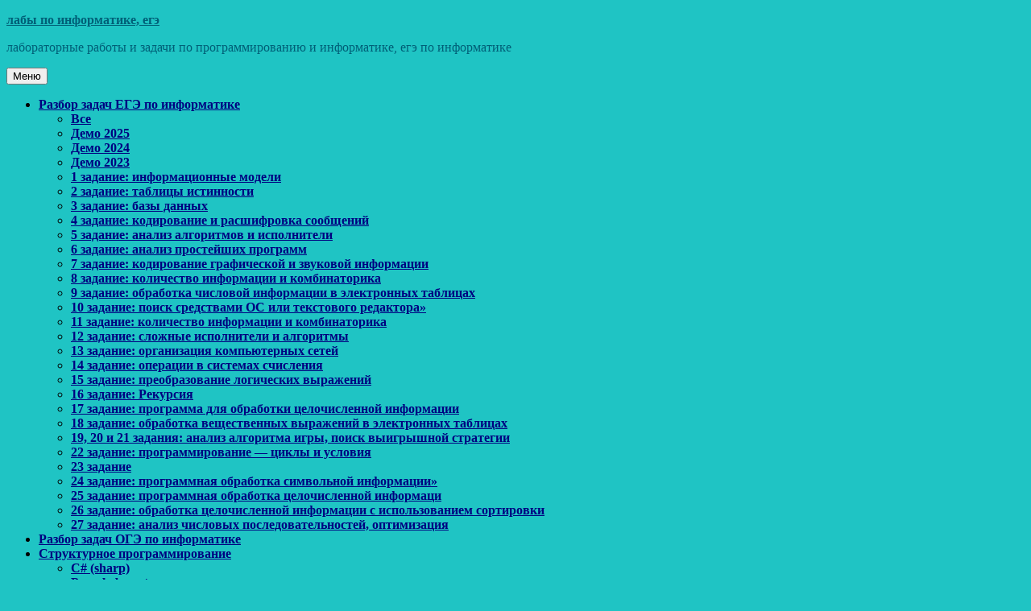

--- FILE ---
content_type: text/html; charset=UTF-8
request_url: https://labs-org.ru/css/
body_size: 18814
content:
        <!DOCTYPE html>
        <html lang="ru-RU">
        
<head>


<meta name="yandex-verification" content="6edb7ca76f6fe322" />
        <meta charset="UTF-8">
        <meta name="viewport" content="width=device-width, initial-scale=1, minimum-scale=1">
        <link rel="profile" href="http://gmpg.org/xfn/11">
        <link rel="pingback" href="https://labs-org.ru/xmlrpc.php">
        <meta name='robots' content='index, follow, max-image-preview:large, max-snippet:-1, max-video-preview:-1' />

	<!-- This site is optimized with the Yoast SEO plugin v26.7 - https://yoast.com/wordpress/plugins/seo/ -->
	<title>Каскадные таблицы стилей или css стили</title>
	<meta name="description" content="Уроки посвящены изучению технологии оформления веб-страниц посредством каскадных таблиц стилей или css стилей: основные элементы, селекторы" />
	<link rel="canonical" href="https://labs-org.ru/css/" />
	<meta property="og:locale" content="ru_RU" />
	<meta property="og:type" content="article" />
	<meta property="og:title" content="Каскадные таблицы стилей или css стили" />
	<meta property="og:description" content="Уроки посвящены изучению технологии оформления веб-страниц посредством каскадных таблиц стилей или css стилей: основные элементы, селекторы" />
	<meta property="og:url" content="https://labs-org.ru/css/" />
	<meta property="og:site_name" content="лабы по информатике, егэ" />
	<meta property="article:modified_time" content="2023-10-23T18:08:21+00:00" />
	<meta name="twitter:card" content="summary_large_image" />
	<meta name="twitter:label1" content="Примерное время для чтения" />
	<meta name="twitter:data1" content="3 минуты" />
	<script type="application/ld+json" class="yoast-schema-graph">{"@context":"https://schema.org","@graph":[{"@type":"WebPage","@id":"https://labs-org.ru/css/","url":"https://labs-org.ru/css/","name":"Каскадные таблицы стилей или css стили","isPartOf":{"@id":"https://labs-org.ru/#website"},"datePublished":"2016-09-25T17:51:26+00:00","dateModified":"2023-10-23T18:08:21+00:00","description":"Уроки посвящены изучению технологии оформления веб-страниц посредством каскадных таблиц стилей или css стилей: основные элементы, селекторы","breadcrumb":{"@id":"https://labs-org.ru/css/#breadcrumb"},"inLanguage":"ru-RU","potentialAction":[{"@type":"ReadAction","target":["https://labs-org.ru/css/"]}]},{"@type":"BreadcrumbList","@id":"https://labs-org.ru/css/#breadcrumb","itemListElement":[{"@type":"ListItem","position":1,"name":"Главная страница","item":"https://labs-org.ru/"},{"@type":"ListItem","position":2,"name":"CSS"}]},{"@type":"WebSite","@id":"https://labs-org.ru/#website","url":"https://labs-org.ru/","name":"лабы по информатике, егэ","description":"лабораторные работы и задачи по программированию и информатике, егэ по информатике","publisher":{"@id":"https://labs-org.ru/#/schema/person/d67b9821eb36eb027bea5b95f4c32c77"},"potentialAction":[{"@type":"SearchAction","target":{"@type":"EntryPoint","urlTemplate":"https://labs-org.ru/?s={search_term_string}"},"query-input":{"@type":"PropertyValueSpecification","valueRequired":true,"valueName":"search_term_string"}}],"inLanguage":"ru-RU"},{"@type":["Person","Organization"],"@id":"https://labs-org.ru/#/schema/person/d67b9821eb36eb027bea5b95f4c32c77","name":"admin","image":{"@type":"ImageObject","inLanguage":"ru-RU","@id":"https://labs-org.ru/#/schema/person/image/","url":"https://labs-org.ru/wp-content/uploads/logo-for-social.png","contentUrl":"https://labs-org.ru/wp-content/uploads/logo-for-social.png","width":1024,"height":1024,"caption":"admin"},"logo":{"@id":"https://labs-org.ru/#/schema/person/image/"}}]}</script>
	<!-- / Yoast SEO plugin. -->


<link rel='dns-prefetch' href='//labs-org.ru' />
<link rel='dns-prefetch' href='//cdnjs.cloudflare.com' />
<link rel="alternate" type="application/rss+xml" title="лабы по информатике, егэ &raquo; Лента" href="https://labs-org.ru/feed/" />
<link rel="alternate" type="application/rss+xml" title="лабы по информатике, егэ &raquo; Лента комментариев" href="https://labs-org.ru/comments/feed/" />
<link rel="alternate" title="oEmbed (JSON)" type="application/json+oembed" href="https://labs-org.ru/wp-json/oembed/1.0/embed?url=https%3A%2F%2Flabs-org.ru%2Fcss%2F" />
<link rel="alternate" title="oEmbed (XML)" type="text/xml+oembed" href="https://labs-org.ru/wp-json/oembed/1.0/embed?url=https%3A%2F%2Flabs-org.ru%2Fcss%2F&#038;format=xml" />
<style id='wp-img-auto-sizes-contain-inline-css' type='text/css'>
img:is([sizes=auto i],[sizes^="auto," i]){contain-intrinsic-size:3000px 1500px}
/*# sourceURL=wp-img-auto-sizes-contain-inline-css */
</style>
<style id='wp-emoji-styles-inline-css' type='text/css'>

	img.wp-smiley, img.emoji {
		display: inline !important;
		border: none !important;
		box-shadow: none !important;
		height: 1em !important;
		width: 1em !important;
		margin: 0 0.07em !important;
		vertical-align: -0.1em !important;
		background: none !important;
		padding: 0 !important;
	}
/*# sourceURL=wp-emoji-styles-inline-css */
</style>
<style id='wp-block-library-inline-css' type='text/css'>
:root{--wp-block-synced-color:#7a00df;--wp-block-synced-color--rgb:122,0,223;--wp-bound-block-color:var(--wp-block-synced-color);--wp-editor-canvas-background:#ddd;--wp-admin-theme-color:#007cba;--wp-admin-theme-color--rgb:0,124,186;--wp-admin-theme-color-darker-10:#006ba1;--wp-admin-theme-color-darker-10--rgb:0,107,160.5;--wp-admin-theme-color-darker-20:#005a87;--wp-admin-theme-color-darker-20--rgb:0,90,135;--wp-admin-border-width-focus:2px}@media (min-resolution:192dpi){:root{--wp-admin-border-width-focus:1.5px}}.wp-element-button{cursor:pointer}:root .has-very-light-gray-background-color{background-color:#eee}:root .has-very-dark-gray-background-color{background-color:#313131}:root .has-very-light-gray-color{color:#eee}:root .has-very-dark-gray-color{color:#313131}:root .has-vivid-green-cyan-to-vivid-cyan-blue-gradient-background{background:linear-gradient(135deg,#00d084,#0693e3)}:root .has-purple-crush-gradient-background{background:linear-gradient(135deg,#34e2e4,#4721fb 50%,#ab1dfe)}:root .has-hazy-dawn-gradient-background{background:linear-gradient(135deg,#faaca8,#dad0ec)}:root .has-subdued-olive-gradient-background{background:linear-gradient(135deg,#fafae1,#67a671)}:root .has-atomic-cream-gradient-background{background:linear-gradient(135deg,#fdd79a,#004a59)}:root .has-nightshade-gradient-background{background:linear-gradient(135deg,#330968,#31cdcf)}:root .has-midnight-gradient-background{background:linear-gradient(135deg,#020381,#2874fc)}:root{--wp--preset--font-size--normal:16px;--wp--preset--font-size--huge:42px}.has-regular-font-size{font-size:1em}.has-larger-font-size{font-size:2.625em}.has-normal-font-size{font-size:var(--wp--preset--font-size--normal)}.has-huge-font-size{font-size:var(--wp--preset--font-size--huge)}.has-text-align-center{text-align:center}.has-text-align-left{text-align:left}.has-text-align-right{text-align:right}.has-fit-text{white-space:nowrap!important}#end-resizable-editor-section{display:none}.aligncenter{clear:both}.items-justified-left{justify-content:flex-start}.items-justified-center{justify-content:center}.items-justified-right{justify-content:flex-end}.items-justified-space-between{justify-content:space-between}.screen-reader-text{border:0;clip-path:inset(50%);height:1px;margin:-1px;overflow:hidden;padding:0;position:absolute;width:1px;word-wrap:normal!important}.screen-reader-text:focus{background-color:#ddd;clip-path:none;color:#444;display:block;font-size:1em;height:auto;left:5px;line-height:normal;padding:15px 23px 14px;text-decoration:none;top:5px;width:auto;z-index:100000}html :where(.has-border-color){border-style:solid}html :where([style*=border-top-color]){border-top-style:solid}html :where([style*=border-right-color]){border-right-style:solid}html :where([style*=border-bottom-color]){border-bottom-style:solid}html :where([style*=border-left-color]){border-left-style:solid}html :where([style*=border-width]){border-style:solid}html :where([style*=border-top-width]){border-top-style:solid}html :where([style*=border-right-width]){border-right-style:solid}html :where([style*=border-bottom-width]){border-bottom-style:solid}html :where([style*=border-left-width]){border-left-style:solid}html :where(img[class*=wp-image-]){height:auto;max-width:100%}:where(figure){margin:0 0 1em}html :where(.is-position-sticky){--wp-admin--admin-bar--position-offset:var(--wp-admin--admin-bar--height,0px)}@media screen and (max-width:600px){html :where(.is-position-sticky){--wp-admin--admin-bar--position-offset:0px}}

/*# sourceURL=wp-block-library-inline-css */
</style><style id='global-styles-inline-css' type='text/css'>
:root{--wp--preset--aspect-ratio--square: 1;--wp--preset--aspect-ratio--4-3: 4/3;--wp--preset--aspect-ratio--3-4: 3/4;--wp--preset--aspect-ratio--3-2: 3/2;--wp--preset--aspect-ratio--2-3: 2/3;--wp--preset--aspect-ratio--16-9: 16/9;--wp--preset--aspect-ratio--9-16: 9/16;--wp--preset--color--black: #000000;--wp--preset--color--cyan-bluish-gray: #abb8c3;--wp--preset--color--white: #ffffff;--wp--preset--color--pale-pink: #f78da7;--wp--preset--color--vivid-red: #cf2e2e;--wp--preset--color--luminous-vivid-orange: #ff6900;--wp--preset--color--luminous-vivid-amber: #fcb900;--wp--preset--color--light-green-cyan: #7bdcb5;--wp--preset--color--vivid-green-cyan: #00d084;--wp--preset--color--pale-cyan-blue: #8ed1fc;--wp--preset--color--vivid-cyan-blue: #0693e3;--wp--preset--color--vivid-purple: #9b51e0;--wp--preset--color--gray: #686868;--wp--preset--color--light-gray: #eeeeee;--wp--preset--color--blue: #00b5df;--wp--preset--gradient--vivid-cyan-blue-to-vivid-purple: linear-gradient(135deg,rgb(6,147,227) 0%,rgb(155,81,224) 100%);--wp--preset--gradient--light-green-cyan-to-vivid-green-cyan: linear-gradient(135deg,rgb(122,220,180) 0%,rgb(0,208,130) 100%);--wp--preset--gradient--luminous-vivid-amber-to-luminous-vivid-orange: linear-gradient(135deg,rgb(252,185,0) 0%,rgb(255,105,0) 100%);--wp--preset--gradient--luminous-vivid-orange-to-vivid-red: linear-gradient(135deg,rgb(255,105,0) 0%,rgb(207,46,46) 100%);--wp--preset--gradient--very-light-gray-to-cyan-bluish-gray: linear-gradient(135deg,rgb(238,238,238) 0%,rgb(169,184,195) 100%);--wp--preset--gradient--cool-to-warm-spectrum: linear-gradient(135deg,rgb(74,234,220) 0%,rgb(151,120,209) 20%,rgb(207,42,186) 40%,rgb(238,44,130) 60%,rgb(251,105,98) 80%,rgb(254,248,76) 100%);--wp--preset--gradient--blush-light-purple: linear-gradient(135deg,rgb(255,206,236) 0%,rgb(152,150,240) 100%);--wp--preset--gradient--blush-bordeaux: linear-gradient(135deg,rgb(254,205,165) 0%,rgb(254,45,45) 50%,rgb(107,0,62) 100%);--wp--preset--gradient--luminous-dusk: linear-gradient(135deg,rgb(255,203,112) 0%,rgb(199,81,192) 50%,rgb(65,88,208) 100%);--wp--preset--gradient--pale-ocean: linear-gradient(135deg,rgb(255,245,203) 0%,rgb(182,227,212) 50%,rgb(51,167,181) 100%);--wp--preset--gradient--electric-grass: linear-gradient(135deg,rgb(202,248,128) 0%,rgb(113,206,126) 100%);--wp--preset--gradient--midnight: linear-gradient(135deg,rgb(2,3,129) 0%,rgb(40,116,252) 100%);--wp--preset--font-size--small: 12px;--wp--preset--font-size--medium: 20px;--wp--preset--font-size--large: 36px;--wp--preset--font-size--x-large: 42px;--wp--preset--font-size--normal: 17px;--wp--preset--font-size--huge: 42px;--wp--preset--spacing--20: 0.44rem;--wp--preset--spacing--30: 0.67rem;--wp--preset--spacing--40: 1rem;--wp--preset--spacing--50: 1.5rem;--wp--preset--spacing--60: 2.25rem;--wp--preset--spacing--70: 3.38rem;--wp--preset--spacing--80: 5.06rem;--wp--preset--shadow--natural: 6px 6px 9px rgba(0, 0, 0, 0.2);--wp--preset--shadow--deep: 12px 12px 50px rgba(0, 0, 0, 0.4);--wp--preset--shadow--sharp: 6px 6px 0px rgba(0, 0, 0, 0.2);--wp--preset--shadow--outlined: 6px 6px 0px -3px rgb(255, 255, 255), 6px 6px rgb(0, 0, 0);--wp--preset--shadow--crisp: 6px 6px 0px rgb(0, 0, 0);}:where(.is-layout-flex){gap: 0.5em;}:where(.is-layout-grid){gap: 0.5em;}body .is-layout-flex{display: flex;}.is-layout-flex{flex-wrap: wrap;align-items: center;}.is-layout-flex > :is(*, div){margin: 0;}body .is-layout-grid{display: grid;}.is-layout-grid > :is(*, div){margin: 0;}:where(.wp-block-columns.is-layout-flex){gap: 2em;}:where(.wp-block-columns.is-layout-grid){gap: 2em;}:where(.wp-block-post-template.is-layout-flex){gap: 1.25em;}:where(.wp-block-post-template.is-layout-grid){gap: 1.25em;}.has-black-color{color: var(--wp--preset--color--black) !important;}.has-cyan-bluish-gray-color{color: var(--wp--preset--color--cyan-bluish-gray) !important;}.has-white-color{color: var(--wp--preset--color--white) !important;}.has-pale-pink-color{color: var(--wp--preset--color--pale-pink) !important;}.has-vivid-red-color{color: var(--wp--preset--color--vivid-red) !important;}.has-luminous-vivid-orange-color{color: var(--wp--preset--color--luminous-vivid-orange) !important;}.has-luminous-vivid-amber-color{color: var(--wp--preset--color--luminous-vivid-amber) !important;}.has-light-green-cyan-color{color: var(--wp--preset--color--light-green-cyan) !important;}.has-vivid-green-cyan-color{color: var(--wp--preset--color--vivid-green-cyan) !important;}.has-pale-cyan-blue-color{color: var(--wp--preset--color--pale-cyan-blue) !important;}.has-vivid-cyan-blue-color{color: var(--wp--preset--color--vivid-cyan-blue) !important;}.has-vivid-purple-color{color: var(--wp--preset--color--vivid-purple) !important;}.has-black-background-color{background-color: var(--wp--preset--color--black) !important;}.has-cyan-bluish-gray-background-color{background-color: var(--wp--preset--color--cyan-bluish-gray) !important;}.has-white-background-color{background-color: var(--wp--preset--color--white) !important;}.has-pale-pink-background-color{background-color: var(--wp--preset--color--pale-pink) !important;}.has-vivid-red-background-color{background-color: var(--wp--preset--color--vivid-red) !important;}.has-luminous-vivid-orange-background-color{background-color: var(--wp--preset--color--luminous-vivid-orange) !important;}.has-luminous-vivid-amber-background-color{background-color: var(--wp--preset--color--luminous-vivid-amber) !important;}.has-light-green-cyan-background-color{background-color: var(--wp--preset--color--light-green-cyan) !important;}.has-vivid-green-cyan-background-color{background-color: var(--wp--preset--color--vivid-green-cyan) !important;}.has-pale-cyan-blue-background-color{background-color: var(--wp--preset--color--pale-cyan-blue) !important;}.has-vivid-cyan-blue-background-color{background-color: var(--wp--preset--color--vivid-cyan-blue) !important;}.has-vivid-purple-background-color{background-color: var(--wp--preset--color--vivid-purple) !important;}.has-black-border-color{border-color: var(--wp--preset--color--black) !important;}.has-cyan-bluish-gray-border-color{border-color: var(--wp--preset--color--cyan-bluish-gray) !important;}.has-white-border-color{border-color: var(--wp--preset--color--white) !important;}.has-pale-pink-border-color{border-color: var(--wp--preset--color--pale-pink) !important;}.has-vivid-red-border-color{border-color: var(--wp--preset--color--vivid-red) !important;}.has-luminous-vivid-orange-border-color{border-color: var(--wp--preset--color--luminous-vivid-orange) !important;}.has-luminous-vivid-amber-border-color{border-color: var(--wp--preset--color--luminous-vivid-amber) !important;}.has-light-green-cyan-border-color{border-color: var(--wp--preset--color--light-green-cyan) !important;}.has-vivid-green-cyan-border-color{border-color: var(--wp--preset--color--vivid-green-cyan) !important;}.has-pale-cyan-blue-border-color{border-color: var(--wp--preset--color--pale-cyan-blue) !important;}.has-vivid-cyan-blue-border-color{border-color: var(--wp--preset--color--vivid-cyan-blue) !important;}.has-vivid-purple-border-color{border-color: var(--wp--preset--color--vivid-purple) !important;}.has-vivid-cyan-blue-to-vivid-purple-gradient-background{background: var(--wp--preset--gradient--vivid-cyan-blue-to-vivid-purple) !important;}.has-light-green-cyan-to-vivid-green-cyan-gradient-background{background: var(--wp--preset--gradient--light-green-cyan-to-vivid-green-cyan) !important;}.has-luminous-vivid-amber-to-luminous-vivid-orange-gradient-background{background: var(--wp--preset--gradient--luminous-vivid-amber-to-luminous-vivid-orange) !important;}.has-luminous-vivid-orange-to-vivid-red-gradient-background{background: var(--wp--preset--gradient--luminous-vivid-orange-to-vivid-red) !important;}.has-very-light-gray-to-cyan-bluish-gray-gradient-background{background: var(--wp--preset--gradient--very-light-gray-to-cyan-bluish-gray) !important;}.has-cool-to-warm-spectrum-gradient-background{background: var(--wp--preset--gradient--cool-to-warm-spectrum) !important;}.has-blush-light-purple-gradient-background{background: var(--wp--preset--gradient--blush-light-purple) !important;}.has-blush-bordeaux-gradient-background{background: var(--wp--preset--gradient--blush-bordeaux) !important;}.has-luminous-dusk-gradient-background{background: var(--wp--preset--gradient--luminous-dusk) !important;}.has-pale-ocean-gradient-background{background: var(--wp--preset--gradient--pale-ocean) !important;}.has-electric-grass-gradient-background{background: var(--wp--preset--gradient--electric-grass) !important;}.has-midnight-gradient-background{background: var(--wp--preset--gradient--midnight) !important;}.has-small-font-size{font-size: var(--wp--preset--font-size--small) !important;}.has-medium-font-size{font-size: var(--wp--preset--font-size--medium) !important;}.has-large-font-size{font-size: var(--wp--preset--font-size--large) !important;}.has-x-large-font-size{font-size: var(--wp--preset--font-size--x-large) !important;}
/*# sourceURL=global-styles-inline-css */
</style>

<style id='classic-theme-styles-inline-css' type='text/css'>
/*! This file is auto-generated */
.wp-block-button__link{color:#fff;background-color:#32373c;border-radius:9999px;box-shadow:none;text-decoration:none;padding:calc(.667em + 2px) calc(1.333em + 2px);font-size:1.125em}.wp-block-file__button{background:#32373c;color:#fff;text-decoration:none}
/*# sourceURL=/wp-includes/css/classic-themes.min.css */
</style>
<link rel='stylesheet' id='mathjax-scrollmath-css' href='https://labs-org.ru/wp-content/plugins/insert-math/mathjax/scrollmath.css?ver=6.9' type='text/css' media='all' />
<link rel='stylesheet' id='jquery-ui-css' href='https://labs-org.ru/wp-content/plugins/insert-math/jquery-ui-css/jquery-ui.css?ver=6.9' type='text/css' media='all' />
<link rel='stylesheet' id='insert-math-dialog-css' href='https://labs-org.ru/wp-content/plugins/insert-math/dialog/dialog.css?ver=6.9' type='text/css' media='all' />
<link rel='stylesheet' id='toc-screen-css' href='https://labs-org.ru/wp-content/plugins/table-of-contents-plus/screen.min.css?ver=2411.1' type='text/css' media='all' />
<link rel='stylesheet' id='wp-syntax-css-css' href='https://labs-org.ru/wp-content/plugins/wp-syntax/css/wp-syntax.css?ver=1.2' type='text/css' media='all' />
<link rel='stylesheet' id='higher-education-fonts-css' href='https://labs-org.ru/wp-content/fonts/6d792f29aa35278576a2cb1eded0fd02.css' type='text/css' media='all' />
<link rel='stylesheet' id='higher-education-style-css' href='https://labs-org.ru/wp-content/themes/higher-education/style.css?ver=20231004-34050' type='text/css' media='all' />
<link rel='stylesheet' id='higher-education-block-style-css' href='https://labs-org.ru/wp-content/themes/higher-education/css/blocks.css?ver=1.0' type='text/css' media='all' />
<link rel='stylesheet' id='font-awesome-css' href='https://labs-org.ru/wp-content/themes/higher-education/css/font-awesome/css/all.min.css?ver=6.4.2' type='text/css' media='all' />
<script type="text/javascript" src="https://labs-org.ru/wp-includes/js/jquery/jquery.min.js?ver=3.7.1" id="jquery-core-js"></script>
<script type="text/javascript" src="https://labs-org.ru/wp-includes/js/jquery/jquery-migrate.min.js?ver=3.4.1" id="jquery-migrate-js"></script>
<script type="text/javascript" src="https://labs-org.ru/wp-content/plugins/insert-math/mathjax/config.js?ver=6.9" id="mathjax-config-js"></script>
<script type="text/javascript" src="https://cdnjs.cloudflare.com/ajax/libs/mathjax/2.7.1/MathJax.js?ver=6.9" id="mathjax-js"></script>
<script type="text/javascript" id="higher-education-custom-scripts-js-extra">
/* <![CDATA[ */
var higherEducationScreenReaderText = {"expand":"\u0440\u0430\u0441\u043a\u0440\u044b\u0442\u044c \u0434\u043e\u0447\u0435\u0440\u043d\u0435\u0435 \u043c\u0435\u043d\u044e","collapse":"\u0441\u0432\u0435\u0440\u043d\u0443\u0442\u044c \u0434\u043e\u0447\u0435\u0440\u043d\u0435\u0435 \u043c\u0435\u043d\u044e"};
//# sourceURL=higher-education-custom-scripts-js-extra
/* ]]> */
</script>
<script type="text/javascript" src="https://labs-org.ru/wp-content/themes/higher-education/js/custom-scripts.min.js" id="higher-education-custom-scripts-js"></script>
<link rel="https://api.w.org/" href="https://labs-org.ru/wp-json/" /><link rel="alternate" title="JSON" type="application/json" href="https://labs-org.ru/wp-json/wp/v2/pages/1888" /><link rel="EditURI" type="application/rsd+xml" title="RSD" href="https://labs-org.ru/xmlrpc.php?rsd" />
<link rel='shortlink' href='https://labs-org.ru/?p=1888' />
		<style type="text/css">
			.site-title a,
			.site-description {
				color: #005f77 !important;
			}
		</style>
		<style type="text/css" id="custom-background-css">
body.custom-background { background-color: #1fc4c4; }
</style>
	<!-- Yandex.RTB -->
<script>window.yaContextCb=window.yaContextCb||[]</script>
<script src="https://yandex.ru/ads/system/context.js" async></script><link rel="icon" href="https://labs-org.ru/wp-content/uploads/2017/08/cropped-2_Flat_logo_on_transparent_241x75-32x32.png" sizes="32x32" />
<link rel="icon" href="https://labs-org.ru/wp-content/uploads/2017/08/cropped-2_Flat_logo_on_transparent_241x75-192x192.png" sizes="192x192" />
<link rel="apple-touch-icon" href="https://labs-org.ru/wp-content/uploads/2017/08/cropped-2_Flat_logo_on_transparent_241x75-180x180.png" />
<meta name="msapplication-TileImage" content="https://labs-org.ru/wp-content/uploads/2017/08/cropped-2_Flat_logo_on_transparent_241x75-270x270.png" />
		<style type="text/css" id="wp-custom-css">
			.red{color:red;}
.green{color:green;}
.navy{color:navy;font-weight:bold}
.blue{color:blue}
.entry-title{font-size:20px;}

code {
    padding: 2px 4px;
    font-size: 90%;
    color: #c7254e;
    background-color: #f9f2f4;
    border-radius: 4px;
}
small, .small {
    font-size: 85%;
}

/* нужно ли???   */
h1.reset, h2.reset, h3.reset, h4.reset, h5.reset, h6.reset, p.reset, pre.reset, blockquote.reset, form.reset, ul.reset, ol.reset, dl.reset {
    margin: 20px 0;
}
h1.reset{font-size:32px}
h2.reset{font-size:24px}
h3.reset{font-size:19px}
/*****/

a.visited, a{
	color:navy!important;
	font-weight:bold;
}
a:hover{
	color:lightblue!important;
}
.more-link{
	color:#666;
	font-size:0.9em;
}
.more-link:hover{
	text-decoration:none;
}
.mymenu div{
	margin-top:15px;
}
ul.sub-menu .sub-menu li {
	font-size:0.8em;
	color:#7CDECC!important;
}
div.mymenu{
	margin-left:10px;
	font-size:small;
}
div.mymenu a{ color: #555}
div.mymenu a.lesson{ color: #27B3A7}

.mymenu .main{line-height:2em; font-weight:900; font-size:1.2em}
.mymenu .sub{margin-left:5px;}

/* для примеров */
.primer1{ outline: 1px solid #999!important; color:#aaa; } 
.primer1:focus { outline: thick solid black; } 
.primer1:active { outline: thick solid red; }
div.reset.primer2:hover{
	display:none;
}
div.reset.primer3:hover{
visibility:hidden;
}
.title{
	font-style:italic;
	/*font-family:Arial;*/
	margin-bottom:0px;
	padding-bottom:0px;
	font-weight:bold;
	}
div.video::before {
	content: '&#x1f3a6;' ; 
}
div.explanation::before {
	content: 'Пояснение: '; 
    color: #7CDECC!;
	font-style:italic;	
	font-weight:900;
}
div.explanationEng::before {
	content: 'Explanation: '; 
    color: #7CDECC!;
	font-style:italic;	
	font-weight:900;
}
div.explanation{
	color: #7CDECC!;
	font-size:0.9em;
	margin-bottom:10px;
}
div.explanationEng{
	color: #7CDECC!;
	font-size:0.9em;
	margin-bottom:10px;
}

.bright{
	display:block;
	text-transform:uppercase;
	font-size:2em;
	color:lightblue;
	margin-top:30px;
	margin-bottom:10px;
}
.bright_small{
	display:block;
	font-size:1.3em;
	color:#87a9cb;
	margin-top:10px;
	margin-bottom:10px;
}
div.result{
	border-left: solid 1px #bbb;
	border-bottom:solid 1px #bbb;
	width:95%;
	padding-left:10px;
	padding-bottom:10px;
	margin-bottom:20px;
}

/* Отключение возможности выделения в теге DIV */ 
.noselect {     
-moz-user-select: none;     
-webkit-user-select: none;     
-ms-user-select: none;     
-o-user-select: none;     
user-select: none; }  
div.note{
	margin-bottom:5px;
	margin-top:10px;
}


.show{cursor:pointer; border: 1px dotted #37C4AA;
padding:3px 0px 3px 8px;
margin-bottom:10px;
}
.show>span{font-weight:900}
.opened{display:none}

.show>span::after {
	content: " \21B4";
}
/* конец для примеров */

/* таблицы */
table td {
	border:solid 1px #999;
}

table.left td{text-align:left;}
.height tr td,.height tr th {
	font-size:0.9em;
	padding:3px;
}
table.noborder td{
	border:0px!important;
	text-align:left;
	background-color:#fff;
	
}
/* для таблицы с примерами в Паскале */
table.sample td, table.sample th { 
	text-align:left;
	font-size:0.8em;
	vertical-align:top;
}
table.sample th {
	font-weight:bold;
}
table.sample .example{
background-color:lightyellow;
}	
	
	
/************ */

/* для ЕГЭ выделенная верхушка */
.special{
	border:1px #999 solid;
	padding:5px; 
	-webkit-border-radius: 10px 10px 10px 10px;
	border-radius: 10px 10px 10px 10px;
	outline: 1px solid #FFF719;
	outline-offset: 1px;
	font-style:italic;
	margin:10px;
	margin-bottom:20px;
	width:80%;
	font-size:0.8em;
}
/*END***************/

.formula{
	border:2px #EEEEFF solid;
	padding:5px; 
	-webkit-border-radius: 10px 10px 10px 10px;
	border-radius: 10px 10px 10px 10px;
	outline: 2px solid #fff;
	outline-offset: 1px;
	margin:10px;
	margin-bottom:20px;
	font-size:1.5em;
	width:90%;
	text-align:center;
	
}

/*** split ***********/
.split .wp_syntax {
	margin-top:0px;
	margin-bottom:0px;
}
.split .wp_syntax  .wp_syntax .wp_syntax{
	border-top:0px;
}
.split .wp_syntax .wp_syntax{
	margin-top:0px;
	margin-bottom:0px;
	border-bottom:0px;
	border-top:0px;
}
.split strong .wp_syntax {
	border-bottom:0px;
	border-top:0px;
	background-color:rgba(130,130,8,.3);
}
.split strong .wp_syntax .wp_syntax{
		border-top:0px;
}
div.split{
	margin-bottom:20px;
}

.split p{
	margin-bottom:0px;
}
/****************************/

/******* for_pict *******/
.for_pict{
	width: 0px;
  white-space: nowrap;
	margin:0px;
	padding:0px;
vertical-align:top;
}
table.for_pict{
	margin-bottom:20px;
}
.for_pict img, .for_pict td{
	margin-left:0px;
	margin-bottom:0px;
	padding:0px;	
}
/***********************/

/* для вывода категорий */
.entry.entry-content h2{
	font-size:12px;
	padding:0px;
	margin:0px;
}
.entry.entry-content p{
	margin:0px;
}
header.entry-header{
	background:none;
	padding:0px;
}


h2.entry-title a{
	font-size:16px;
	padding:0px;
	margin:0px;
}
.entry.entry-content .noteclassic, .entry.entry-content .noteimportant{
	background-image: none;
	min-height:20px;
	padding:10px;
	
}
/*****************************/
/* для больших pre*/
div.big pre {
	font-size:1.1em!important;
	padding-bottom:10px;
	line-height:1.0em!important;
	}
div.big {
	font-size:1.1em!important;
	margin-bottom:20px;
	}
	
div.big table {
	margin-bottom:10px!important;
	margin-top:10px!important;
	}

/* для больших списков*/
ol.big {
	list-style-type: none!important; /* Убираем исходные маркеры */
    counter-reset: num; /* Задаём имя счетчика */
	}
	
ol.big li::before {
	content: counter(num) '. '; /* Выводим число */
    counter-increment: num; /* Увеличиваем значение счётчика */
    color: #7CDECC!;
	font-size:1.5em;
	font-weight:900;
}
ol.big li{
	font-size:1em;
	font-weight:600;
}

/**** about ********/
div.about{
	font-size:0.8em;
font-family:Tahoma;
color:#666;
margin:0px 20px 20px 20px;
padding:0px 10px 0px 10px;
border-left: 1px solid #888;
border-right:1px solid  #888;
text-align:justify;
}
/**********************/

/****** dalee **********/
div.top, div.bottom {
		border-bottom:solid 1px #27b399;
		display:block;
		width:100%!important;
		padding:3px 3px 1px 3px;
		margin-bottom:30px;
		height:30px;
		}
	
div.top a, div.bottom a{color:#666;}
		
div.bottom{margin-top:30px;}		

.back,.dalee,.oglav{
	width:33%;
	}
    .back{
		float:left;
	}
	.oglav{
		float:left;
		margin-left: auto;
		margin-right: auto;
		width:33%;
		text-align:center;
	}
	.dalee{
		float:right;
		text-align:right;
	}
	
	.dalee:before{content:"";color:#37C4AA;
	float: left;
	position: relative;  
    top: 5px;	
	/*background: url(https://labs-org.ru/wp-content/themes/emmet-lite/images/arrow.png) -3px -3px #ddd;*/
	display: block;  
    height: 15px;  
    width: 15px;
	margin-right:5px;
	}
	
	.back:after{content:"";color:#37C4AA;
	float: left;
	position: relative;  
    top: 5px;	
	/*background: url(https://labs-org.ru/wp-content/themes/emmet-lite/images/arrow1.png) -3px -3px #ddd;*/
	display: block;  
    height: 15px;  
    width: 15px;
	margin-right:5px;}

/********* для note *************/
	
	.note
{
    text-align: center;
}

.noteclassic, .notejava, .notepascal,.noteimportant, .notewarning, .notetip,.notehelp,.noteship,.noteinstitute,.noteshop,.notecourses{
	width: 100%;
	/*border-radius: 10px 10px;
    -moz-border-radius: 10px 10px;
    -webkit-border-radius: 10px 10px;*/
	
    padding: 15px 20px 15px 80px;
	margin: 20px 0px 20px 0px !important;
	-webkit-box-shadow: 2px 2px 3px #999;
	-moz-box-shadow: 2px 2px 3px #999;
    /*IE min-height hack*/
    min-height:40px;
    height:auto !important;
    height:40px;
    overflow:visible;
   	position:relative;
	bottom:-10px;
	right: 6px;
	/*border: 1px solid #999999;*/
    /*Set the position of the background image*/
    background-position: 20px 50%;
    background-repeat: no-repeat;
    text-align: justify;
}
.noteclassic, .notejava,.notepascal,.noteimportant, .notewarning, .notetip,.notehelp,.noteship,.noteinstitute,.noteshop,.notecourses{
	/* IE5 hack */
	\margin: 0px 0px -3px 0px;
	ma\rgin:  0px 0px 0px 0px;
}

.noteclassic {
border: 2px solid #EEF;
  background-image: url(../images/note.png);
  background-position:10px 8px;
}

.noteimportant {
  background-color: #FFC;
  background-image: url(../images/important.png);
  background-position:10px 8px;
}

.notejava {
  background-color: #FFC;
  background-image: url(../images/i32.png);
  background-position:10px 8px;
  padding: 10px 20px 15px 50px;
}
.notepascal {
 background-color: #FFC;
  background-image: url(../images/pascalabc_net_icon.png);
  background-position:10px 8px;
  padding: 40px 20px 15px 20px;
}
.notepascal:before {
      content: "        PascalABC.NET:";
	  padding-left: 45px;
	  font-weight:bold;
}
.notewarning {
  background-color: #FDD;
  background-image: url(../images/warning.png);
  background-position:10px 8px;
}

.notetip {
  background-color: #EEF;/*#E4F6F8;*/
  background-image: url(../images/tip.png);
  background-position:10px 8px;
}
.notehelp {
  background-color: #D8F3C9;
  background-image: url(../images/help.png);
  background-position:10px 8px;
}
.noteship
{
  background-color: #e3fff7;
  background-image: url(../images/ship.png);
  background-position:10px 8px;
}

.noteinstitute
{
  background-color: #ebfcff;
  background-image: url(../images/institute.png);
  background-position:10px 8px;
}
.noteshop
{
  background-color: #fef2ce;
  background-image: url(../images/shop.png);
  background-position:10px 8px;
}
.notecourses
{
  background-color: #D8F3C9;
  background-image: url(../images/courses.png);
  background-position:10px 8px;
}
/*************************/

/********* EGE OGE **********/
/* для кнопок демо */
input.demo{
	width:100px!important;
	margin-right:1px!important;
	font-size:14px!important;
	height:20px!important;
	padding:1px!important; 
	min-height:0px!important;
	float:left!important;
	margin-bottom:5px!important;
	}
	/* для кнопок досрочного */
input.dosroch{
	width:100px!important;
	margin-right:1px!important;
	font-size:10px!important;
	height:20px!important;
	padding:1px!important; 
	min-height:0px!important;
	float:left!important;
	margin-bottom:5px!important;
	}
	
.mybutton, input[value="Перейти к теории"]{
	height:35px!important;
	padding:5px 5px!important;
	min-height:25px!important;
	}

.myList{
	list-style: square inside;
	}

/* для кнопок с заданиями егэ */
table.task, table.task td{
		border:0!important;
		margin:0px!important;
		padding:1px!important;
		width:auto!important;
		background:#fff;
	}
input.task{
	width:20px!important;
	margin-right:1px!important;
	font-size:14px!important;
	height:20px!important;
	padding:1px!important; 
	min-height:0px!important;
	float:left!important;
	margin-bottom:5px!important;
	}
/* sv */
.site-main .form-control,.site-main input[type="text"],.site-main input[type="url"],.site-main input[type="email"],.site-main input[type="number"],.site-main input[type="password"],.site-main input[type="search"],.site-main input[type="tel"],.site-main select,.site-footer .form-control,.site-footer input[type="text"],.site-footer input[type="url"],.site-footer input[type="email"],.site-footer input[type="number"],.site-footer input[type="password"],.site-footer input[type="search"],.site-footer input[type="tel"],.site-footer select,.main-header .form-control,.main-header input[type="text"],.main-header input[type="url"],.main-header input[type="email"],.main-header input[type="number"],.main-header input[type="password"],.main-header input[type="search"],.main-header input[type="tel"],.main-header select{
	height:40px;
}
.site-main .button,.site-main button,.site-main input[type="button"],.site-main input[type="submit"],.site-main .added_to_cart,.site-footer .button,.site-footer button,.site-footer input[type="button"],.site-footer input[type="submit"],.site-footer .added_to_cart,.main-header .button,.main-header button,.main-header input[type="button"],.main-header input[type="submit"],.main-header .added_to_cart{
	padding:14px 28px;
	/*background:#27b399;color:#fff;font-family:"Open Sans",sans-serif;
 */font-size:12px;line-height:1.0;font-weight:600;text-transform:uppercase;text-align:center;border-radius:4px;border:1px solid #aaa;min-height:40px;outline:0;
	
	}/* sv end */
/**************************/
/* для сброса всех стилей */
p.reset { margin: 5px 0 10px 0!important; color:#000!important;display:block!important;margin:20px!important;}
div.reset{color:#000;line-height:normal;}
img.reset{border:0!important;}
ol.reset,ul.reset{list-style:none!important}
caption.reset,th.reset{text-align:left!important}
h1.reset,h2.reset,h3.reset,h4.reset,h5.reset,h6.reset{font-size:100%;font-weight:normal!important;color:#000!important; margin:20px!important;}
h5.reset{color:#000!important;font-size:13px!important;font-weight:bold!important}
h6.reset{color:#000!important;font-size:11px!important;font-weight:bold!important}
q.reset:before,q.reset:after{content:''}
abbr.reset,acronym.reset{border:0!important;font-variant:normal!important}
sup.reset{vertical-align:text-top!important}
sub.reset{vertical-align:text-bottom!important}
input.reset,textarea.reset,select.reset{font-family:inherit!important;font-size:inherit!important;font-weight:inherit!important;*font-size:100%!important}
legend.reset{color:#000}
a.reset{color:#00f!important;text-transform:underline!important;}
a.reset:active{color:#f00!important;text-transform:underline!important;}
a.reset:visited{color:purple!important;text-transform:underline!important;}
table.reset td, table.reset th, table.reset tbody td{
    display: table-cell!important;
    vertical-align: inherit;
	 border-color: black!important;
	background-color:transparent!important;
}
table.reset {
    white-space: normal;
    line-height: normal;
    font-weight: normal;
    font-size: medium;
    font-style: normal;
    color: -internal-quirk-inherit;
    text-align: start;
    font-variant: normal normal;
    display: table!important;
    border-collapse: separate!important;
    border-spacing: 2px!important;
    border-color: black!important;
	background-color:transparent!important;
}
		</style>
		</head>

<body class="wp-singular page-template page-template-template-with-sidebar page-template-template-with-sidebar-php page page-id-1888 custom-background wp-embed-responsive wp-theme-higher-education layout-one-column no-sidebar content-width excerpt-image-left header-media-text-empty">



        <div id="page" class="hfeed site">
            <div class="site-inner">
                <a class="skip-link screen-reader-text" href="#content">Перейти к содержимому</a>

        <header id="masthead" class="site-header" role="banner">
            <div class="wrapper site-header-main">
        <div class="site-branding"><div id="site-header" ><p class="site-title"><a href="https://labs-org.ru/">лабы по информатике, егэ</a></p><p class="site-description">лабораторные работы и задачи по программированию и информатике, егэ по информатике</p>
		</div><!-- #site-header --></div><!-- #site-branding-->		<button id="menu-toggle-primary" class="menu-toggle"><span class="menu-label">Меню</span></button>

		<div id="site-header-menu-primary" class="site-header-menu">
			<nav id="site-navigation-primary" class="main-navigation" role="navigation" aria-label="Основное меню">
			<h3 class="screen-reader-text">Основное меню</h3>
				<ul id="menu-%d0%b2%d0%b5%d1%80%d1%85%d0%bd%d0%b5%d0%b5" class="menu primary-menu"><li id="menu-item-22330" class="menu-item menu-item-type-post_type menu-item-object-page menu-item-has-children menu-item-22330"><a href="https://labs-org.ru/ege/">Разбор задач ЕГЭ по информатике</a>
<ul class="sub-menu">
	<li id="menu-item-22697" class="menu-item menu-item-type-post_type menu-item-object-page menu-item-22697"><a href="https://labs-org.ru/ege/">Все</a></li>
	<li id="menu-item-22753" class="menu-item menu-item-type-post_type menu-item-object-post menu-item-22753"><a href="https://labs-org.ru/demo-2025/">Демо 2025</a></li>
	<li id="menu-item-22372" class="menu-item menu-item-type-post_type menu-item-object-post menu-item-22372"><a href="https://labs-org.ru/ege-demo2024/">Демо 2024</a></li>
	<li id="menu-item-22370" class="menu-item menu-item-type-post_type menu-item-object-post menu-item-22370"><a href="https://labs-org.ru/ege-demo2023/">Демо 2023</a></li>
	<li id="menu-item-22364" class="menu-item menu-item-type-post_type menu-item-object-post menu-item-22364"><a href="https://labs-org.ru/ege-1/">1 задание: информационные модели</a></li>
	<li id="menu-item-22368" class="menu-item menu-item-type-post_type menu-item-object-post menu-item-22368"><a href="https://labs-org.ru/ege-2-practice/">2 задание:  таблицы истинности</a></li>
	<li id="menu-item-22700" class="menu-item menu-item-type-post_type menu-item-object-post menu-item-22700"><a href="https://labs-org.ru/ege-3/">3 задание: базы данных</a></li>
	<li id="menu-item-22701" class="menu-item menu-item-type-post_type menu-item-object-post menu-item-22701"><a href="https://labs-org.ru/ege-4/">4 задание: кодирование и расшифровка сообщений</a></li>
	<li id="menu-item-22666" class="menu-item menu-item-type-post_type menu-item-object-post menu-item-22666"><a href="https://labs-org.ru/ege-5/">5 задание: анализ алгоритмов и исполнители</a></li>
	<li id="menu-item-22695" class="menu-item menu-item-type-post_type menu-item-object-post menu-item-22695"><a href="https://labs-org.ru/ege-6/">6 задание: анализ простейших программ</a></li>
	<li id="menu-item-22680" class="menu-item menu-item-type-post_type menu-item-object-post menu-item-22680"><a href="https://labs-org.ru/ege-7/">7 задание: кодирование графической и звуковой информации</a></li>
	<li id="menu-item-22703" class="menu-item menu-item-type-post_type menu-item-object-post menu-item-22703"><a href="https://labs-org.ru/ege-8/">8 задание: количество информации и комбинаторика</a></li>
	<li id="menu-item-22704" class="menu-item menu-item-type-post_type menu-item-object-post menu-item-22704"><a href="https://labs-org.ru/ege-9/">9 задание: обработка числовой информации в электронных таблицах</a></li>
	<li id="menu-item-22705" class="menu-item menu-item-type-post_type menu-item-object-post menu-item-22705"><a href="https://labs-org.ru/ege-10/">10 задание: поиск средствами ОС или текстового редактора»</a></li>
	<li id="menu-item-22360" class="menu-item menu-item-type-post_type menu-item-object-post menu-item-22360"><a href="https://labs-org.ru/ege-11-practice/">11 задание: количество информации и комбинаторика</a></li>
	<li id="menu-item-22362" class="menu-item menu-item-type-post_type menu-item-object-post menu-item-22362"><a href="https://labs-org.ru/ege-12/">12 задание: сложные исполнители и алгоритмы</a></li>
	<li id="menu-item-22363" class="menu-item menu-item-type-post_type menu-item-object-post menu-item-22363"><a href="https://labs-org.ru/ege-13/">13 задание: организация компьютерных сетей</a></li>
	<li id="menu-item-22691" class="menu-item menu-item-type-post_type menu-item-object-post menu-item-22691"><a href="https://labs-org.ru/ege-14/">14 задание: операции в системах счисления</a></li>
	<li id="menu-item-22358" class="menu-item menu-item-type-post_type menu-item-object-post menu-item-22358"><a href="https://labs-org.ru/ege-15-practice/">15 задание: преобразование логических выражений</a></li>
	<li id="menu-item-22706" class="menu-item menu-item-type-post_type menu-item-object-post menu-item-22706"><a href="https://labs-org.ru/ege-16/">16 задание: Рекурсия</a></li>
	<li id="menu-item-22707" class="menu-item menu-item-type-post_type menu-item-object-post menu-item-22707"><a href="https://labs-org.ru/ege-17/">17 задание: программа для обработки целочисленной информации</a></li>
	<li id="menu-item-22708" class="menu-item menu-item-type-post_type menu-item-object-post menu-item-22708"><a href="https://labs-org.ru/ege-18/">18 задание: обработка вещественных выражений в электронных таблицах</a></li>
	<li id="menu-item-22357" class="menu-item menu-item-type-post_type menu-item-object-post menu-item-22357"><a href="https://labs-org.ru/ege-19-practice/">19, 20 и 21 задания: анализ алгоритма игры, поиск выигрышной стратегии</a></li>
	<li id="menu-item-22367" class="menu-item menu-item-type-post_type menu-item-object-post menu-item-22367"><a href="https://labs-org.ru/ege-22-practice/">22 задание: программирование &#8212; циклы и условия</a></li>
	<li id="menu-item-22366" class="menu-item menu-item-type-post_type menu-item-object-post menu-item-22366"><a href="https://labs-org.ru/ege-23-practice/">23 задание</a></li>
	<li id="menu-item-22709" class="menu-item menu-item-type-post_type menu-item-object-post menu-item-22709"><a href="https://labs-org.ru/ege-24/">24 задание: программная обработка символьной информации»</a></li>
	<li id="menu-item-22710" class="menu-item menu-item-type-post_type menu-item-object-post menu-item-22710"><a href="https://labs-org.ru/ege-25/">25 задание: программная обработка целочисленной информаци</a></li>
	<li id="menu-item-22711" class="menu-item menu-item-type-post_type menu-item-object-post menu-item-22711"><a href="https://labs-org.ru/ege-26/">26 задание: обработка целочисленной информации с использованием сортировки</a></li>
	<li id="menu-item-22712" class="menu-item menu-item-type-post_type menu-item-object-post menu-item-22712"><a href="https://labs-org.ru/ege-27/">27 задание: анализ числовых последовательностей, оптимизация</a></li>
</ul>
</li>
<li id="menu-item-22329" class="menu-item menu-item-type-post_type menu-item-object-page menu-item-22329"><a href="https://labs-org.ru/oge/">Разбор задач ОГЭ по информатике</a></li>
<li id="menu-item-22334" class="menu-item menu-item-type-post_type menu-item-object-page menu-item-has-children menu-item-22334"><a href="https://labs-org.ru/strukturnoe-programmirovanie/">Структурное программирование</a>
<ul class="sub-menu">
	<li id="menu-item-22333" class="menu-item menu-item-type-post_type menu-item-object-page menu-item-22333"><a href="https://labs-org.ru/c-sharp/">C# (sharp)</a></li>
	<li id="menu-item-22332" class="menu-item menu-item-type-post_type menu-item-object-page menu-item-22332"><a href="https://labs-org.ru/pascal-abc-net/">Pascal abc.net</a></li>
	<li id="menu-item-22356" class="menu-item menu-item-type-post_type menu-item-object-page menu-item-22356"><a href="https://labs-org.ru/pascal/">Pascal</a></li>
	<li id="menu-item-22331" class="menu-item menu-item-type-post_type menu-item-object-page menu-item-22331"><a href="https://labs-org.ru/c-plus-plus/">С++</a></li>
	<li id="menu-item-22336" class="menu-item menu-item-type-post_type menu-item-object-page menu-item-22336"><a href="https://labs-org.ru/programmirovanie-python/">Python</a></li>
</ul>
</li>
<li id="menu-item-22343" class="menu-item menu-item-type-post_type menu-item-object-page current-menu-ancestor current-menu-parent current_page_parent current_page_ancestor menu-item-has-children menu-item-22343"><a href="https://labs-org.ru/567-2/">Веб-программирование и веб-дизайн</a>
<ul class="sub-menu">
	<li id="menu-item-22340" class="menu-item menu-item-type-post_type menu-item-object-page menu-item-22340"><a href="https://labs-org.ru/html/">HTML</a></li>
	<li id="menu-item-22339" class="menu-item menu-item-type-post_type menu-item-object-page current-menu-item page_item page-item-1888 current_page_item menu-item-22339"><a href="https://labs-org.ru/css/" aria-current="page">CSS</a></li>
	<li id="menu-item-22344" class="menu-item menu-item-type-post_type menu-item-object-page menu-item-22344"><a href="https://labs-org.ru/567-2/javascript/">JavaScript</a></li>
	<li id="menu-item-22341" class="menu-item menu-item-type-post_type menu-item-object-page menu-item-22341"><a href="https://labs-org.ru/jquery-ajax/">JQuery + Ajax</a></li>
	<li id="menu-item-22365" class="menu-item menu-item-type-post_type menu-item-object-post menu-item-22365"><a href="https://labs-org.ru/ege-27-practice/">Информатика ЕГЭ 27 задание разбор</a></li>
	<li id="menu-item-22342" class="menu-item menu-item-type-post_type menu-item-object-page menu-item-22342"><a href="https://labs-org.ru/php/">PHP</a></li>
	<li id="menu-item-22345" class="menu-item menu-item-type-post_type menu-item-object-page menu-item-22345"><a href="https://labs-org.ru/567-2/joomla/">Joomla</a></li>
	<li id="menu-item-22346" class="menu-item menu-item-type-post_type menu-item-object-page menu-item-22346"><a href="https://labs-org.ru/567-2/wordpress/">WordPress</a></li>
</ul>
</li>
<li id="menu-item-22348" class="menu-item menu-item-type-taxonomy menu-item-object-category menu-item-has-children menu-item-22348"><a href="https://labs-org.ru/category/grafika/">Графика</a>
<ul class="sub-menu">
	<li id="menu-item-22347" class="menu-item menu-item-type-post_type menu-item-object-page menu-item-22347"><a href="https://labs-org.ru/adobe-photoshop/">Adobe Photoshop</a></li>
</ul>
</li>
<li id="menu-item-22350" class="menu-item menu-item-type-post_type menu-item-object-page menu-item-has-children menu-item-22350"><a href="https://labs-org.ru/logic-programming/">Логическое программирование</a>
<ul class="sub-menu">
	<li id="menu-item-22349" class="menu-item menu-item-type-post_type menu-item-object-page menu-item-22349"><a href="https://labs-org.ru/programmirovanie-prolog/">Prolog</a></li>
</ul>
</li>
<li id="menu-item-22351" class="menu-item menu-item-type-post_type menu-item-object-page menu-item-has-children menu-item-22351"><a href="https://labs-org.ru/obektno-orientirovannoe-vizualnoe-programmirovanie/">Объектно-ориентированное (визуальное) программирование</a>
<ul class="sub-menu">
	<li id="menu-item-22352" class="menu-item menu-item-type-post_type menu-item-object-page menu-item-22352"><a href="https://labs-org.ru/visual-basic/">Visual Basic (vb 2008)</a></li>
	<li id="menu-item-22354" class="menu-item menu-item-type-post_type menu-item-object-page menu-item-22354"><a href="https://labs-org.ru/visual-c-2008/">Visual C++</a></li>
	<li id="menu-item-22355" class="menu-item menu-item-type-taxonomy menu-item-object-category menu-item-22355"><a href="https://labs-org.ru/category/programmirovanie-obektno-orientirovannoe-vizualnoe/lazarus/">Lazarus</a></li>
</ul>
</li>
</ul>			</nav><!-- .main-navigation -->

			<div class="mobile-social-search">
				<nav id="social-navigation" class="social-navigation" role="navigation" aria-label="Social Links Menu" aria-expanded="false">
					<button id="search-toggle" class="toggle-top"><span class="search-label screen-reader-text">Поиск</span></button>

					<div class="search-container">
<form role="search" method="get" class="search-form" action="https://labs-org.ru/">
	<label>
		<span class="screen-reader-text">Найти:</span>
		<input type="search" class="search-field" placeholder="Поиск…" value="" name="s">
	</label>
	<button type="submit" class="search-submit"><span class="screen-reader-text">Поиск</span></button>
</form>
</div>

									</nav><!-- .social-navigation -->
			</div><!-- .mobile-social-search -->
		</div><!-- .site-header-menu -->
	            </div><!-- .wrapper -->
        </header><!-- #masthead -->
        <div id="breadcrumb-list">
					<div class="wrapper"><span class="breadcrumb" typeof="v:Breadcrumb"><a rel="v:url" property="v:title" href="https://labs-org.ru/">Главная <span class="sep">&raquo;</span><!-- .sep --></a></span><span class="breadcrumb-current">CSS</span></div><!-- .wrapper -->
			</div><!-- #breadcrumb-list -->        <div id="content" class="site-content">
            <div class="wrapper">
    	<div id="primary" class="content-area">
		<main id="main" class="site-main" role="main">

		
			
<article id="post-1888" class="post-1888 page type-page status-publish hentry">
	<!-- Page/Post Single Image Disabled or No Image set in Post Thumbnail -->	<div class="entry-container">
		<header class="entry-header">
			<h1 class="entry-title">CSS</h1>

			<p class="entry-meta">
							</p><!-- .entry-meta -->
		</header><!-- .entry-header -->

		<div class="entry-content">
			<!-- Yandex.RTB R-A-220865-1 -->
<div id="yandex_rtb_R-A-220865-1"></div>
<script>
window.yaContextCb.push(()=>{
	Ya.Context.AdvManager.render({
		"blockId": "R-A-220865-1",
		"renderTo": "yandex_rtb_R-A-220865-1"
	})
})
</script><p>Выберите интересующие Вас в CSS уроки:</p>
<div class="mymenu">
<a class="lesson" target="_blank" href="https://labs-org.ru/css-1/" rel="noopener">Урок 1:</a> <strong>Добавление стилей</strong><br />
	<a class="sub" target="_blank" href="https://labs-org.ru/css-1/#CSS" rel="noopener">CSS стили. Методы добавления</a><br />
<a class="sub" target="_blank" href="https://labs-org.ru/css-1/#_inline_CSS" rel="noopener">Метод встраивания (inline) в CSS</a><br />
<a class="sub" target="_blank" href="https://labs-org.ru/css-1/#_embeding_CSS" rel="noopener">Метод вложения (embeding) CSS</a><br />
<a class="sub" target="_blank" href="https://labs-org.ru/css-1/#_Linking_CSS" rel="noopener">Метод связывания (Linking) в CSS<br />
</a></p>
<p><a class="lesson" target="_blank" href="https://labs-org.ru/css-2/" rel="noopener">Урок 2:</a> <strong>Использование классов</strong><br />
	<a class="sub" target="_blank" href="https://labs-org.ru/css-2/#__CSS" rel="noopener">Создание и использование классов CSS</a><br />
<a class="sub" target="_blank" href="https://labs-org.ru/css-2/#__CSS_ID" rel="noopener">Универсальные классы или CSS селектор ID</a><br />
<a class="sub" target="_blank" href="https://labs-org.ru/css-2/#_css" rel="noopener"><strong>Каскадирование</strong> css стилей</a><br />
<a class="sub" target="_blank" href="https://labs-org.ru/css-2/#CSS" rel="noopener">CSS <strong>наследование</strong> стилей</a></p>
<p><a class="lesson" target="_blank" href="https://labs-org.ru/css-3/" rel="noopener">Урок 3:</a> <strong>Контекстные, соседние и дочерние селекторы</strong><br />
	<a class="sub" target="_blank" href="https://labs-org.ru/css-3/#3" rel="noopener">Три вида взаимоотношений в дереве элементов</a><br />
<a class="sub" target="_blank" href="https://labs-org.ru/css-3/#_CSS" rel="noopener">Контекстные селекторы CSS (предки-потомки)</a><br />
<a class="sub" target="_blank" href="https://labs-org.ru/css-3/#_CSS-2" rel="noopener">Соседние селекторы CSS (братья)</a><br />
<a class="sub" target="_blank" href="https://labs-org.ru/css-3/#__CSS" rel="noopener">Дочерние селекторы в CSS (селектор родитель-ребенок)</a></p>
<p><a class="lesson" target="_blank" href="https://labs-org.ru/css-4/" rel="noopener">Урок 4:</a> <strong>Селекторы атрибутов и универсальный селектор</strong><br />
	<a class="sub" target="_blank" href="https://labs-org.ru/css-4/#CSS" rel="noopener">CSS селекторы атрибутов</a><br />
<a class="sub" target="_blank" href="https://labs-org.ru/css-4/#i" rel="noopener">Дополнительные параметры в фильтрации атрибутов</a><br />
<a class="sub" target="_blank" href="https://labs-org.ru/css-4/#_CSS" rel="noopener">Универсальный селектор CSS</a><br />
<a class="sub" target="_blank" href="https://labs-org.ru/css-4/#_CSS-2" rel="noopener"><strong>Группировка</strong> CSS селекторов</a><br />
<a class="sub" target="_blank" href="https://labs-org.ru/css-4/#CSS-2" rel="noopener">CSS <strong>приоритет</strong> селекторов</a></p>
<p><a class="lesson" target="_blank" href="https://labs-org.ru/css-5/" rel="noopener">Урок 5:</a>  <strong>Псевдоклассы и псевдоэлементы CSS</strong><br />
	<a class="sub" target="_blank" href="https://labs-org.ru/css-5/#_CSS" rel="noopener">Псевдоклассы в CSS</a><br />
<a class="sub" target="_blank" href="https://labs-org.ru/css-5/#_CSS-2" rel="noopener">Псевдоэлементы CSS</a></p>
<p><a class="lesson" target="_blank" href="https://labs-org.ru/css-6/" rel="noopener">Урок 6:</a>  Основные стили CSS: <strong>оформление текста</strong><br />
	<a class="sub" target="_blank" href="https://labs-org.ru/css-6/#color" rel="noopener">color (цвет)</a><br />
<a class="sub" target="_blank" href="https://labs-org.ru/css-6/#text-align" rel="noopener">text-align (выравнивание)</a><br />
<a class="sub" target="_blank" href="https://labs-org.ru/css-6/#text-decoration" rel="noopener">text-decoration (оформление)</a><br />
<a class="sub" target="_blank" href="https://labs-org.ru/css-6/#text-transform" rel="noopener">text-transform (преобразование текста)</a><br />
<a class="sub" target="_blank" href="https://labs-org.ru/css-6/#text-indent" rel="noopener">text-indent (красная строка)</a><br />
<a class="sub" target="_blank" href="https://labs-org.ru/css-6/#direction" rel="noopener">direction (направление текста)</a><br />
<a class="sub" target="_blank" href="https://labs-org.ru/css-6/#line-height" rel="noopener">line-height (межстрочный интервал)</a><br />
<a class="sub" target="_blank" href="https://labs-org.ru/css-6/#letter-spacing" rel="noopener">letter-spacing (межсимвольное расстояние)</a><br />
<a class="sub" target="_blank" href="https://labs-org.ru/css-6/#word-spacing" rel="noopener">word-spacing (расстояние между словами)</a><br />
<a class="sub" target="_blank" href="https://labs-org.ru/css-6/#vertical-align" rel="noopener">vertical-align (вертикальное выравнивание)</a></p>
<p><a class="lesson" target="_blank" href="https://labs-org.ru/css-7/" rel="noopener">Урок 7:</a>  Основные стили CSS: <strong>свойства шрифта</strong><br />
	<a class="sub" target="_blank" href="https://labs-org.ru/css-7/#_css" rel="noopener">Свойства шрифта css</a><br />
&nbsp;&nbsp;<a class="sub" target="_blank" href="https://labs-org.ru/css-7/#font-family" rel="noopener">font-family (семейство шрифта)</a><br />
&nbsp;&nbsp;<a class="sub" target="_blank" href="https://labs-org.ru/css-7/#font-style" rel="noopener">font-style (стиль шрифта)</a><br />
&nbsp;&nbsp;<a class="sub" target="_blank" href="https://labs-org.ru/css-7/#font-size" rel="noopener">font-size (размер шрифта)</a><br />
&nbsp;&nbsp;<a class="sub" target="_blank" href="https://labs-org.ru/css-7/#font-weight" rel="noopener">font-weight (ширина линий шрифта)</a><br />
<a class="sub" target="_blank" href="https://labs-org.ru/css-7/#_font" rel="noopener">Краткая запись font</a></p>
<p><a class="lesson" target="_blank" href="https://labs-org.ru/css-8/" rel="noopener">Урок 8:</a>  <strong>Свойства фона</strong><br />
	<a class="sub" target="_blank" href="https://labs-org.ru/css-8/#_CSS" rel="noopener">Свойства фона CSS</a><br />
&nbsp;&nbsp;<a class="sub" target="_blank" href="https://labs-org.ru/css-8/#background-color" rel="noopener">background-color (цвет фона)</a><br />
&nbsp;&nbsp;<a class="sub" target="_blank" href="https://labs-org.ru/css-8/#background-image" rel="noopener">background-image (фоновое изображение)</a><br />
&nbsp;&nbsp;<a class="sub" target="_blank" href="https://labs-org.ru/css-8/#background-repeat" rel="noopener">background-repeat (повторение фона)</a><br />
&nbsp;&nbsp;<a class="sub" target="_blank" href="https://labs-org.ru/css-8/#background-position" rel="noopener">background-position (позиционирование фона)</a><br />
&nbsp;&nbsp;<a class="sub" target="_blank" href="https://labs-org.ru/css-8/#background-attachment" rel="noopener">background-attachment (прокрутка фона)</a><br />
<a class="sub" target="_blank" href="https://labs-org.ru/css-8/#_background" rel="noopener">Краткая запись background</a></p>
<p><a class="lesson" target="_blank" href="https://labs-org.ru/css-9/" rel="noopener">Урок 9:</a>  <strong>Видимость элемента, оформление ссылок и списков, курсор</strong><br />
	<a class="sub" target="_blank" href="https://labs-org.ru/css-9/#__CSS" rel="noopener">Видимость элемента в CSS</a><br />
&nbsp;&nbsp;<a class="sub" target="_blank" href="https://labs-org.ru/css-9/#display" rel="noopener">display</a><br />
&nbsp;&nbsp;<a class="sub" target="_blank" href="https://labs-org.ru/css-9/#visibility" rel="noopener">visibility</a><br />
&nbsp;&nbsp;<a class="sub" target="_blank" href="https://labs-org.ru/css-9/#overflow" rel="noopener">overflow</a><br />
<a class="sub" target="_blank" href="https://labs-org.ru/css-9/#__CSS-2" rel="noopener">Изменение курсора в CSS</a><br />
&nbsp;&nbsp;<a class="sub" target="_blank" href="https://labs-org.ru/css-9/#cursor" rel="noopener">cursor</a><br />
<a class="sub" target="_blank" href="https://labs-org.ru/css-9/#__CSS-3" rel="noopener">Оформление ссылок в CSS</a><br />
&nbsp;&nbsp;<a class="sub" target="_blank" href="https://labs-org.ru/css-9/#text-decoration" rel="noopener">text-decoration</a><br />
&nbsp;&nbsp;<a class="sub" target="_blank" href="https://labs-org.ru/css-9/#background-color" rel="noopener">background-color</a><br />
<a class="sub" target="_blank" href="https://labs-org.ru/css-9/#__CSS-4" rel="noopener">Оформление списков в CSS</a><br />
&nbsp;&nbsp;<a class="sub" target="_blank" href="https://labs-org.ru/css-9/#list-style-type" rel="noopener">list-style-type</a><br />
&nbsp;&nbsp;<a class="sub" target="_blank" href="https://labs-org.ru/css-9/#list-style-image" rel="noopener">list-style-image</a><br />
&nbsp;&nbsp;<a class="sub" target="_blank" href="https://labs-org.ru/css-9/#list-style-position" rel="noopener">list-style-position</a></p>
<p><a class="lesson" target="_blank" href="https://labs-org.ru/css-10/" rel="noopener">Урок 10:</a>  <strong>Отступ и граница элемента CSS</strong><br />
	<a class="sub" target="_blank" href="https://labs-org.ru/css-10/#_CSS" rel="noopener">Отступы в CSS</a><br />
&nbsp;&nbsp;<a class="sub" target="_blank" href="https://labs-org.ru/css-10/#i" rel="noopener">Внешние отступы</a><br />
&nbsp;&nbsp;<a class="sub" target="_blank" href="https://labs-org.ru/css-10/#i-2" rel="noopener">Внутренние отступы</a><br />
<a class="sub" target="_blank" href="https://labs-org.ru/css-10/#i-3" rel="noopener">Граница элемента (рамка)</a><br />
&nbsp;&nbsp;<a class="sub" target="_blank" href="https://labs-org.ru/css-10/#border-style" rel="noopener">border-style (стиль границы)</a><br />
&nbsp;&nbsp;<a class="sub" target="_blank" href="https://labs-org.ru/css-10/#border-width" rel="noopener">border-width (ширина границы)</a><br />
&nbsp;&nbsp;<a class="sub" target="_blank" href="https://labs-org.ru/css-10/#border-color" rel="noopener">border-color (цвет границы)</a><br />
<a class="sub" target="_blank" href="https://labs-org.ru/css-10/#_outline" rel="noopener">Внешние границы (outline)</a><br />
&nbsp;&nbsp;<a class="sub" target="_blank" href="https://labs-org.ru/css-10/#outline-color" rel="noopener">outline-color (цвет)</a><br />
&nbsp;&nbsp;<a class="sub" target="_blank" href="https://labs-org.ru/css-10/#outline-width" rel="noopener">outline-width (ширина)</a><br />
&nbsp;&nbsp;<a class="sub" target="_blank" href="https://labs-org.ru/css-10/#outline-style" rel="noopener">outline-style (стиль границы)</a><br />
<a class="sub" target="_blank" href="https://labs-org.ru/css-10/#i-4" rel="noopener">Некоторые приемы с границей</a></p>
<p><span style="font-weight:bold;font-size:1.5em">&#x270d;</span> <a class="lesson" target="_blank" href="https://labs-org.ru/css-practice/" rel="noopener">Создание электронного учебника</a></p>
<p><a class="lesson" target="_blank" href="https://labs-org.ru/css-11/" rel="noopener">Урок 11:</a>  <strong>Свойства таблицы и табличная верстка</strong><br />
	<a class="sub" target="_blank" href="https://labs-org.ru/css-11/#i" rel="noopener">Свойства таблицы</a><br />
&nbsp;&nbsp;<a class="sub" target="_blank" href="https://labs-org.ru/css-11/#border" rel="noopener">border</a><br />
&nbsp;&nbsp;<a class="sub" target="_blank" href="https://labs-org.ru/css-11/#border-collapse" rel="noopener">border-collapse (слияние границы)</a><br />
&nbsp;&nbsp;<a class="sub" target="_blank" href="https://labs-org.ru/css-11/#width_height" rel="noopener">width и height (высота и ширина таблицы)</a><br />
&nbsp;&nbsp;<a class="sub" target="_blank" href="https://labs-org.ru/css-11/#text-align" rel="noopener">text-align (выравнивание по горизонтали)</a><br />
&nbsp;&nbsp;<a class="sub" target="_blank" href="https://labs-org.ru/css-11/#vertical-align" rel="noopener">vertical-align (выравнивание по вертикали)</a><br />
&nbsp;&nbsp;<a class="sub" target="_blank" href="https://labs-org.ru/css-11/#padding" rel="noopener">padding (внутренние отступы в таблице)</a><br />
&nbsp;&nbsp;<a class="sub" target="_blank" href="https://labs-org.ru/css-11/#background-color__color" rel="noopener">background-color (задний фон) color (цвет текста)</a><br />
<a class="sub" target="_blank" href="https://labs-org.ru/css-11/#_CSS" rel="noopener"><strong>Табличная верстка CSS</strong></a><br />
&nbsp;&nbsp;<a class="sub" target="_blank" href="https://labs-org.ru/css-11/#i-2" rel="noopener">Табличная верстка из двух колонок</a><br />
&nbsp;&nbsp;<a class="sub" target="_blank" href="https://labs-org.ru/css-11/#i-3" rel="noopener">Табличная верстка из трех колонок</a><br />
&nbsp;&nbsp;<a class="sub" target="_blank" href="https://labs-org.ru/css-11/#i-4" rel="noopener">Использование вложенной таблицы в резиновом макете</a></p>
<p><a class="lesson" target="_blank" href="https://labs-org.ru/css-12/" rel="noopener">Урок 12:</a>  <strong>Позиционирование блоков</strong><br />
	<a class="sub" target="_blank" href="https://labs-org.ru/css-12/#i" rel="noopener">Позиционирование блоков</a><br />
&nbsp;&nbsp;<a class="sub" target="_blank" href="https://labs-org.ru/css-12/#i-2" rel="noopener">Статическое позиционирование</a><br />
&nbsp;&nbsp;<a class="sub" target="_blank" href="https://labs-org.ru/css-12/#_CSS" rel="noopener">Фиксированное позиционирование CSS</a><br />
&nbsp;&nbsp;<a class="sub" target="_blank" href="https://labs-org.ru/css-12/#_CSS-2" rel="noopener">Относительное позиционирование CSS</a><br />
&nbsp;&nbsp;<a class="sub" target="_blank" href="https://labs-org.ru/css-12/#_CSS-3" rel="noopener">Абсолютное позиционирование CSS</a><br />
<a class="sub" target="_blank" href="https://labs-org.ru/css-12/#__CSS" rel="noopener">Перекрытие слоев в CSS</a></p>
<p><a class="lesson" target="_blank" href="https://labs-org.ru/css-13/" rel="noopener">Урок 13:</a>  Другие свойства блоков CSS<br />
	<a class="sub" target="_blank" href="https://labs-org.ru/css-13/#_width_max-width_height_max-height" rel="noopener">Свойства блоков width, max-width, height, max-height</a><br />
&nbsp;&nbsp;<a class="sub" target="_blank" href="https://labs-org.ru/css-13/#width" rel="noopener">width</a><br />
&nbsp;&nbsp;<a class="sub" target="_blank" href="https://labs-org.ru/css-13/#max-width" rel="noopener">max-width</a><br />
&nbsp;&nbsp;<a class="sub" target="_blank" href="https://labs-org.ru/css-13/#height" rel="noopener">height</a><br />
&nbsp;&nbsp;<a class="sub" target="_blank" href="https://labs-org.ru/css-13/#max-height" rel="noopener">max-height</a><br />
&nbsp;&nbsp;<a class="sub" target="_blank" href="https://labs-org.ru/css-13/#float" rel="noopener">float</a><br />
&nbsp;&nbsp;<a class="sub" target="_blank" href="https://labs-org.ru/css-13/#clear" rel="noopener">clear</a><br />
&nbsp;&nbsp;<a class="sub" target="_blank" href="https://labs-org.ru/css-13/#margin-left_margin-right" rel="noopener">margin-left и margin-right</a></p>
<p><a class="lesson" target="_blank" href="https://labs-org.ru/css-14/" rel="noopener">Урок 14:</a>  <strong>Блочная верстка сайта</strong><br />
	<a class="sub" target="_blank" href="https://labs-org.ru/css-14/#i-2" rel="noopener">Отличительные черты от табличной верстки</a><br />
<a class="sub" target="_blank" href="https://labs-org.ru/css-14/#i-3" rel="noopener">Фиксированный дизайн или жесткая блочная верстка (две колонки)</a><br />
<a class="sub" target="_blank" href="https://labs-org.ru/css-14/#i-4" rel="noopener">Фиксированный дизайн для трех колонок</a><br />
&nbsp;&nbsp;<a class="sub" target="_blank" href="https://labs-org.ru/css-14/#_float" rel="noopener">Использование свойства float для макета в три колонки</a><br />
&nbsp;&nbsp;<a class="sub" target="_blank" href="https://labs-org.ru/css-14/#i-5" rel="noopener">Использование позиционирования слоев для макета в три колонки</a></p>
<p><a class="lesson" target="_blank" href="https://labs-org.ru/css-15/" rel="noopener">Урок 15:</a>  Блочная верстка сайта: <strong>абсолютное и относительное позиционирование</strong><br />
<a class="sub" target="_blank" href="https://labs-org.ru/css-15/#_CSS" rel="noopener">Абсолютное позиционирование CSS в фиксированном дизайне</a><br />
&nbsp;&nbsp;<a class="sub" target="_blank" href="https://labs-org.ru/css-15/#i" rel="noopener">Необходимые свойства</a><br />
&nbsp;&nbsp;<a class="sub" target="_blank" href="https://labs-org.ru/css-15/#i-2" rel="noopener">Резюме по абсолютному позиционированию</a><br />
<a class="sub" target="_blank" href="https://labs-org.ru/css-15/#_CSS-2" rel="noopener">Относительное позиционирование CSS в фиксированном дизайне</a><br />
&nbsp;&nbsp;<a class="sub" target="_blank" href="https://labs-org.ru/css-15/#i-3" rel="noopener">Необходимые свойства</a></p>
<p><a class="lesson" target="_blank" href="https://labs-org.ru/css-16/" rel="noopener">Урок 16:</a>  Блочная верстка сайта: <strong>резиновый дизайн</strong><br />
<a class="sub" target="_blank" href="https://labs-org.ru/css-16/#___CSS" rel="noopener">Резиновый дизайн и необходимые свойства CSS</a><br />
<a class="sub" target="_blank" href="https://labs-org.ru/css-16/#i" rel="noopener">Две колонки в резиновой дизайне</a><br />
&nbsp;&nbsp;<a class="sub" target="_blank" href="https://labs-org.ru/css-16/#_float" rel="noopener">Свойство float для создания эффекта плавающего элемента</a><br />
&nbsp;&nbsp;<a class="sub" target="_blank" href="https://labs-org.ru/css-16/#i-2" rel="noopener">Применение позиционирования в резиновом дизайне</a><br />
<a class="sub" target="_blank" href="https://labs-org.ru/css-16/#i-3" rel="noopener">Одинаковая высота колонок</a></p>
<p><span style="font-weight:bold;font-size:1.5em">&#x270d;</span> <a class="lesson" target="_blank" href="https://labs-org.ru/css-17/" rel="noopener">Заключительное задание</a>
</div>
<p>&nbsp;<br />
&nbsp;</p>
<!-- Yandex.RTB R-A-219366-5 -->
<div id="yandex_rtb_R-A-219366-5"></div>
<script>
window.yaContextCb.push(()=>{
	Ya.Context.AdvManager.render({
		"blockId": "R-A-219366-5",
		"renderTo": "yandex_rtb_R-A-219366-5"
	})
})
</script>					</div><!-- .entry-content -->
	</div><!-- .entry-container -->
</article><!-- #post-## -->
			
		
		</main><!-- #main -->
	</div><!-- #primary -->


            </div><!-- .wrapper -->
        </div><!-- #content -->
        

<div style="text-align:center;font-family:monospace;font-size:0.8em">Все права защищены. Использование любых материалов сайта возможно только с разрешения правообладателя.<br>По вопросам размещения рекламы на сайте - обращайтесь: mayersvetlana @ yandex.ru</div>
<!-- Яндекс иконка ИКС -->
<a href="https://webmaster.yandex.ru/siteinfo/?site=https://labs-org.ru"><img width="88" height="31" alt="" border="0" src="https://yandex.ru/cycounter?https://labs-org.ru&theme=light&lang=ru"/></a>        <footer id="colophon" class="site-footer" role="contentinfo">
            <div class="wrapper">
        <div class="footer-menu-wrapper one"><div id="footer-social"></div><!-- #footer-social --></div><!-- .footer-menu-wrapper -->
			<div id="site-generator" class="site-info two">
				<div class="wrapper">
					<div id="footer-left-content" class="copyright">Copyright &copy; 2026 <a href="https://labs-org.ru/">лабы по информатике, егэ</a>. Все права защищены.</div>

					<div id="footer-right-content" class="powered">Тема: <a target="_blank" href="https://catchthemes.com/themes/higher-education/">Higher Education</a></div>
				</div><!-- .wrapper -->
			</div><!-- #site-generator -->            </div><!-- .wrapper -->
        </footer><!-- #colophon -->
                    </div><!-- .site-inner -->
        </div><!-- #page -->
        

		<script type="text/javascript">
			(function (d, w, c) {
				(w[c] = w[c] || []).push(function() {
					try {
						w.yaCounter38081015 = new Ya.Metrika({
							id:38081015,
							clickmap:true,
							trackLinks:true,
							accurateTrackBounce:true,
							webvisor:true
						});
					} catch(e) { }
				});

				var n = d.getElementsByTagName("script")[0],
					s = d.createElement("script"),
					f = function () { n.parentNode.insertBefore(s, n); };
				s.type = "text/javascript";
				s.async = true;
				s.src = "https://mc.yandex.ru/metrika/watch.js";

				if (w.opera == "[object Opera]") {
					d.addEventListener("DOMContentLoaded", f, false);
				} else { f(); }
			})(document, window, "yandex_metrika_callbacks");
		</script>
		<noscript><div><img src="https://mc.yandex.ru/watch/38081015" style="position:absolute; left:1px;" alt="" /></div></noscript><a href="#masthead" id="scrollup" class="scroll-to-top fa fa-angle-up" aria-hidden="true">
				<span class="screen-reader-text">Прокрутить вверх</span>
				<span class="backtotop">Сверху</span>
				</a>
<script type="speculationrules">
{"prefetch":[{"source":"document","where":{"and":[{"href_matches":"/*"},{"not":{"href_matches":["/wp-*.php","/wp-admin/*","/wp-content/uploads/*","/wp-content/*","/wp-content/plugins/*","/wp-content/themes/higher-education/*","/*\\?(.+)"]}},{"not":{"selector_matches":"a[rel~=\"nofollow\"]"}},{"not":{"selector_matches":".no-prefetch, .no-prefetch a"}}]},"eagerness":"conservative"}]}
</script>

<div id="insert_math-dialog" title="Вставка формулы" data-title="Вставка формулы" data-title-edit="Редактирование формулы">

    <div class="insert_math-display-mode-container insert_math-container">
        <div class="insert_math-label">Вставить формулу как</div>
        <div class="insert_math-display-block insert_math-button insert_math-checked">Блок</div>
        <div class="insert_math-display-inline insert_math-button">Строка</div>
    </div>

    <div class="insert_math-additional-settings-container insert_math-container">
        <div class="insert_math-additional-settings-header">Дополнительные настройки</div>

        <div class="insert_math-additional-settings">

            <div class="insert_math-color-container insert_math-container">
                <div class="insert_math-label">Цвет формулы</div>
                <div class="insert_math-color-default insert_math-button insert_math-checked">Цвет текста</div>
                <div class="insert_math-color-custom insert_math-button" contenteditable="true" style="color: #333333;">#333333</div>
            </div>

            <div class="insert_math-id-container insert_math-container">
                <label for="insert_math-formula-id" class="insert_math-label">ID формулы</label>
                <input type="text" id="insert_math-formula-id">
            </div>

            <div class="insert_math-classes-container insert_math-container">
                <label for="insert_math-formula-classes" class="insert_math-label">Классы формулы</label>
                <input type="text" id="insert_math-formula-classes">
            </div>

        </div>
    </div>

    <div class="insert_math-expression-container insert_math-container">
        <div class="insert_math-expression-tip">
            Используйте <span style="visibility:hidden"><a href="https://en.wikibooks.org/wiki/LaTeX/Mathematics#Symbols" target="_blank" rel="nofollow noreferrer noopener">LaTeX</a></span> для набора формулы        </div>
        <textarea id="insert_math-expression" class="insert_math-expression" rows="3" placeholder="Начните набирать формулу здесь..."></textarea>
    </div>

    <div class="insert_math-preview-container insert_math-container">
        <div class="insert_math-preview-header">
            Предпросмотр            <span class="insert_math-preview-icon dashicons dashicons-update"></span>
        </div>
        <div class="insert_math-preview">
            <div id="insert_math-preview" class="insert_math-preview-math">\({}\)</div>
            <div class="insert_math-preview-empty">Формула не набрана</div>
        </div>
    </div>

    <div class="insert_math-insert" data-value="Вставить" data-value-edit="Изменить">Вставить</div>

</div>

<script type="text/javascript" src="https://labs-org.ru/wp-includes/js/jquery/ui/core.min.js?ver=1.13.3" id="jquery-ui-core-js"></script>
<script type="text/javascript" src="https://labs-org.ru/wp-includes/js/jquery/ui/mouse.min.js?ver=1.13.3" id="jquery-ui-mouse-js"></script>
<script type="text/javascript" src="https://labs-org.ru/wp-includes/js/jquery/ui/resizable.min.js?ver=1.13.3" id="jquery-ui-resizable-js"></script>
<script type="text/javascript" src="https://labs-org.ru/wp-includes/js/jquery/ui/draggable.min.js?ver=1.13.3" id="jquery-ui-draggable-js"></script>
<script type="text/javascript" src="https://labs-org.ru/wp-includes/js/jquery/ui/controlgroup.min.js?ver=1.13.3" id="jquery-ui-controlgroup-js"></script>
<script type="text/javascript" src="https://labs-org.ru/wp-includes/js/jquery/ui/checkboxradio.min.js?ver=1.13.3" id="jquery-ui-checkboxradio-js"></script>
<script type="text/javascript" src="https://labs-org.ru/wp-includes/js/jquery/ui/button.min.js?ver=1.13.3" id="jquery-ui-button-js"></script>
<script type="text/javascript" src="https://labs-org.ru/wp-includes/js/jquery/ui/dialog.min.js?ver=1.13.3" id="jquery-ui-dialog-js"></script>
<script type="text/javascript" id="toc-front-js-extra">
/* <![CDATA[ */
var tocplus = {"smooth_scroll":"1"};
//# sourceURL=toc-front-js-extra
/* ]]> */
</script>
<script type="text/javascript" src="https://labs-org.ru/wp-content/plugins/table-of-contents-plus/front.min.js?ver=2411.1" id="toc-front-js"></script>
<script type="text/javascript" src="https://labs-org.ru/wp-content/plugins/wp-syntax/js/wp-syntax.js?ver=1.2" id="wp-syntax-js-js"></script>
<script type="text/javascript" src="https://labs-org.ru/wp-content/themes/higher-education/js/skip-link-focus-fix.min.js?ver=2.3.3" id="higher-education-skip-link-focus-fix-js"></script>
<script type="text/javascript" src="https://labs-org.ru/wp-content/themes/higher-education/js/jquery.cycle/jquery.cycle2.min.js?ver=2.1.5" id="jquery-cycle2-js"></script>
<script type="text/javascript" src="https://labs-org.ru/wp-content/themes/higher-education/js/navigation.min.js?ver=2.3.3" id="higher-education-navigation-js"></script>
<script type="text/javascript" src="https://labs-org.ru/wp-content/themes/higher-education/js/scrollup.min.js?ver=2.3.3" id="higher-education-scrollup-js"></script>
<script id="wp-emoji-settings" type="application/json">
{"baseUrl":"https://s.w.org/images/core/emoji/17.0.2/72x72/","ext":".png","svgUrl":"https://s.w.org/images/core/emoji/17.0.2/svg/","svgExt":".svg","source":{"concatemoji":"https://labs-org.ru/wp-includes/js/wp-emoji-release.min.js?ver=6.9"}}
</script>
<script type="module">
/* <![CDATA[ */
/*! This file is auto-generated */
const a=JSON.parse(document.getElementById("wp-emoji-settings").textContent),o=(window._wpemojiSettings=a,"wpEmojiSettingsSupports"),s=["flag","emoji"];function i(e){try{var t={supportTests:e,timestamp:(new Date).valueOf()};sessionStorage.setItem(o,JSON.stringify(t))}catch(e){}}function c(e,t,n){e.clearRect(0,0,e.canvas.width,e.canvas.height),e.fillText(t,0,0);t=new Uint32Array(e.getImageData(0,0,e.canvas.width,e.canvas.height).data);e.clearRect(0,0,e.canvas.width,e.canvas.height),e.fillText(n,0,0);const a=new Uint32Array(e.getImageData(0,0,e.canvas.width,e.canvas.height).data);return t.every((e,t)=>e===a[t])}function p(e,t){e.clearRect(0,0,e.canvas.width,e.canvas.height),e.fillText(t,0,0);var n=e.getImageData(16,16,1,1);for(let e=0;e<n.data.length;e++)if(0!==n.data[e])return!1;return!0}function u(e,t,n,a){switch(t){case"flag":return n(e,"\ud83c\udff3\ufe0f\u200d\u26a7\ufe0f","\ud83c\udff3\ufe0f\u200b\u26a7\ufe0f")?!1:!n(e,"\ud83c\udde8\ud83c\uddf6","\ud83c\udde8\u200b\ud83c\uddf6")&&!n(e,"\ud83c\udff4\udb40\udc67\udb40\udc62\udb40\udc65\udb40\udc6e\udb40\udc67\udb40\udc7f","\ud83c\udff4\u200b\udb40\udc67\u200b\udb40\udc62\u200b\udb40\udc65\u200b\udb40\udc6e\u200b\udb40\udc67\u200b\udb40\udc7f");case"emoji":return!a(e,"\ud83e\u1fac8")}return!1}function f(e,t,n,a){let r;const o=(r="undefined"!=typeof WorkerGlobalScope&&self instanceof WorkerGlobalScope?new OffscreenCanvas(300,150):document.createElement("canvas")).getContext("2d",{willReadFrequently:!0}),s=(o.textBaseline="top",o.font="600 32px Arial",{});return e.forEach(e=>{s[e]=t(o,e,n,a)}),s}function r(e){var t=document.createElement("script");t.src=e,t.defer=!0,document.head.appendChild(t)}a.supports={everything:!0,everythingExceptFlag:!0},new Promise(t=>{let n=function(){try{var e=JSON.parse(sessionStorage.getItem(o));if("object"==typeof e&&"number"==typeof e.timestamp&&(new Date).valueOf()<e.timestamp+604800&&"object"==typeof e.supportTests)return e.supportTests}catch(e){}return null}();if(!n){if("undefined"!=typeof Worker&&"undefined"!=typeof OffscreenCanvas&&"undefined"!=typeof URL&&URL.createObjectURL&&"undefined"!=typeof Blob)try{var e="postMessage("+f.toString()+"("+[JSON.stringify(s),u.toString(),c.toString(),p.toString()].join(",")+"));",a=new Blob([e],{type:"text/javascript"});const r=new Worker(URL.createObjectURL(a),{name:"wpTestEmojiSupports"});return void(r.onmessage=e=>{i(n=e.data),r.terminate(),t(n)})}catch(e){}i(n=f(s,u,c,p))}t(n)}).then(e=>{for(const n in e)a.supports[n]=e[n],a.supports.everything=a.supports.everything&&a.supports[n],"flag"!==n&&(a.supports.everythingExceptFlag=a.supports.everythingExceptFlag&&a.supports[n]);var t;a.supports.everythingExceptFlag=a.supports.everythingExceptFlag&&!a.supports.flag,a.supports.everything||((t=a.source||{}).concatemoji?r(t.concatemoji):t.wpemoji&&t.twemoji&&(r(t.twemoji),r(t.wpemoji)))});
//# sourceURL=https://labs-org.ru/wp-includes/js/wp-emoji-loader.min.js
/* ]]> */
</script>

</body>
</html>